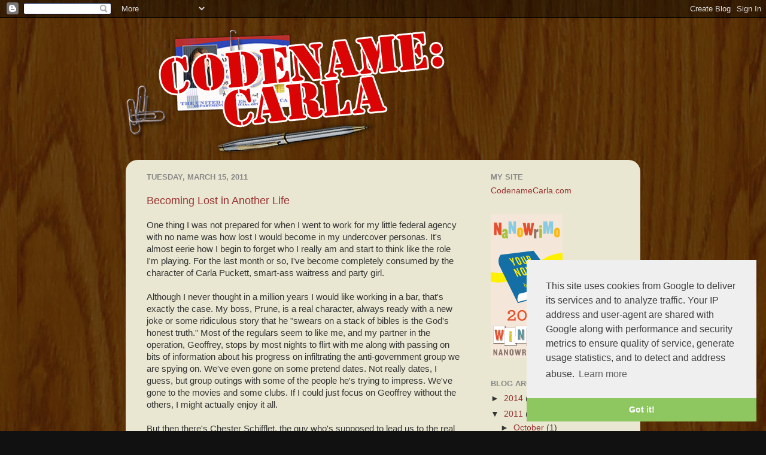

--- FILE ---
content_type: text/html; charset=utf-8
request_url: https://www.google.com/recaptcha/api2/aframe
body_size: 265
content:
<!DOCTYPE HTML><html><head><meta http-equiv="content-type" content="text/html; charset=UTF-8"></head><body><script nonce="zQiMcSvhYoIcyXInbFg1iQ">/** Anti-fraud and anti-abuse applications only. See google.com/recaptcha */ try{var clients={'sodar':'https://pagead2.googlesyndication.com/pagead/sodar?'};window.addEventListener("message",function(a){try{if(a.source===window.parent){var b=JSON.parse(a.data);var c=clients[b['id']];if(c){var d=document.createElement('img');d.src=c+b['params']+'&rc='+(localStorage.getItem("rc::a")?sessionStorage.getItem("rc::b"):"");window.document.body.appendChild(d);sessionStorage.setItem("rc::e",parseInt(sessionStorage.getItem("rc::e")||0)+1);localStorage.setItem("rc::h",'1768660688426');}}}catch(b){}});window.parent.postMessage("_grecaptcha_ready", "*");}catch(b){}</script></body></html>